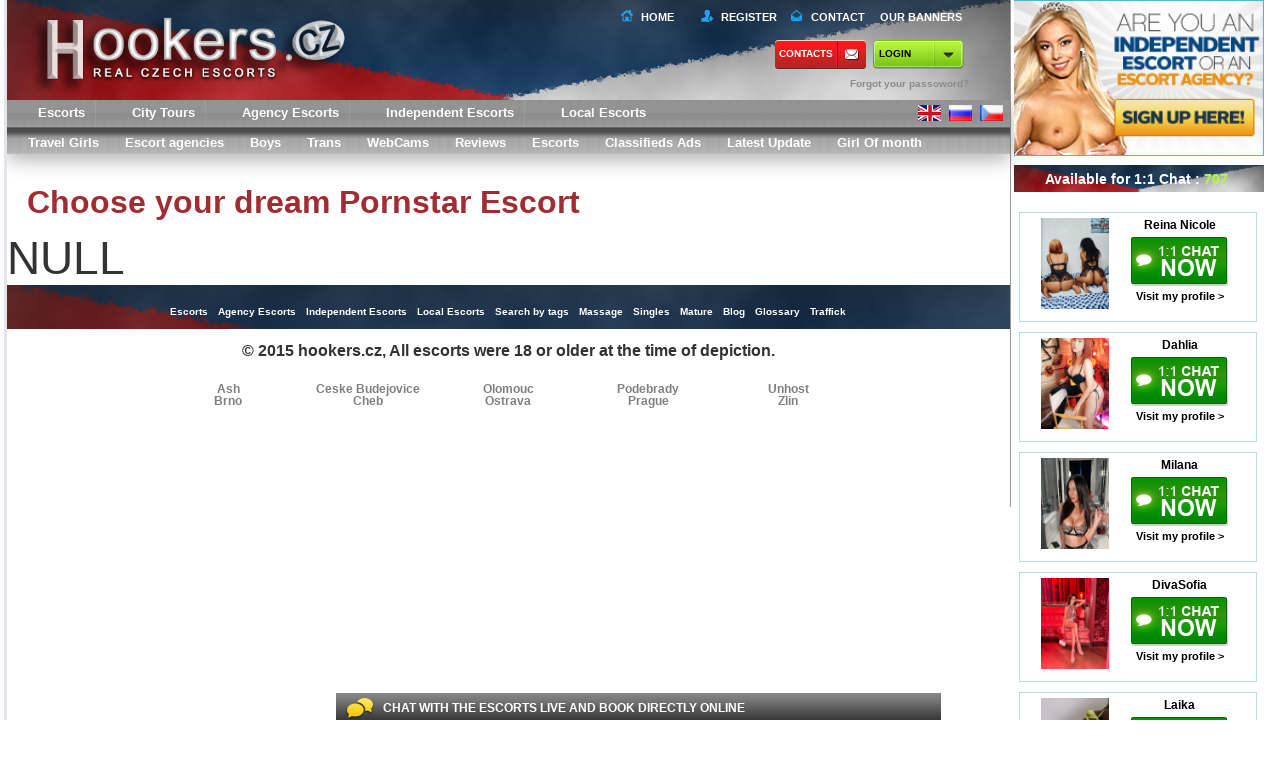

--- FILE ---
content_type: text/html; charset=utf-8
request_url: https://hookers.cz/cz/escort/Alya-678098.html
body_size: 11155
content:
<!DOCTYPE html>
<html xmlns="http://www.w3.org/1999/xhtml" xml:lang="cz" lang="cz">
<head>
<meta charset="UTF-8">
<meta name="viewport" content="width=device-width, initial-scale=1, user-scalable=no">
<link rel="dns-prefetch" href="https://static.hookers.cz">
<link rel="dns-prefetch" href="https://hookers.cz">
<link rel="dns-prefetch" href="https://img.hookers.cz">
<meta name="google-site-verification" content="72ak1RvxvEx2p-k4Xe2xx0u8NGTWjP9yEO_3sC8f-QU" />
<link rel="canonical" href="https://hookers.cz/cz/escort/Alya-678098.html" />
<base href="https://hookers.cz/cz/">
<title></title>	
<meta http-equiv="Content-Type" content="text/html; charset=utf-8">
<meta http-equiv="Cache-Control" content="no-cache">  
<meta http-equiv="Pragma" content="no-cache"> 
<meta http-equiv="Expires" content="-1"> 
<meta name="author" content="">
<meta name="keywords" content="">
<meta name="description" content="">
<meta name="twitter:card" content="summary">
<meta name="twitter:site" content="@_Hellasladies.com _">
<meta name="twitter:title" content="">
<meta name="twitter:description" content="">
<meta name="twitter:creator" content="@_Hellasladies _">
<meta name="twitter:image:src" content="">
<meta name="twitter:domain" content="https://hookers.cz">
<meta property="og:title" content="" />
<meta property="og:url" content="https://hookers.cz" />
<meta property="og:type" content="website" />
<meta property="og:site_name" content="HellasLadies" />
<meta property="og:description" content="" />
<link rel="apple-touch-icon-precomposed" href="https://static.hookers.cz/touch-small.png" />
<link rel="apple-touch-icon-precomposed" sizes="152x152" href="https://static.hookers.cz/touch-big.png" />
<meta name="robots" content="INDEX, FOLLOW"> 
<link href="https://static.hookers.cz/css/all.css" rel="stylesheet" type="text/css" />
<link href="https://static.hookers.cz/libs/fancybox/jquery.fancybox.css" rel="stylesheet" type="text/css" />
<link href="https://static.hookers.cz/css/jquery.ui/jquery.ui.css" rel="stylesheet" type="text/css" />
<link href="https://static.hookers.cz/css/custom.css?v=1769068146" rel="stylesheet" type="text/css" />
<link href="https://static.hookers.cz/libs/video-js/video-js.min.css" rel="stylesheet" type="text/css" />
<script src="https://static.hookers.cz/libs/video-js/video.js" type="text/javascript"></script>
<script>videojs.options.flash.swf = "video-js.swf";videojs.options.autoSetup = false;</script>
<script data-cfasync="false" src="https://static.hookers.cz/js/jquery.js" type="text/javascript"></script>
<script src="https://static.hookers.cz/js/ddscrollspy.js"  type="text/javascript"></script>
<script src="https://static.hookers.cz/js/jquery.cookie.js" type="text/javascript"></script>
<script src="https://static.hookers.cz/js/jquery.qtip.min.js" type="text/javascript"></script>
<script src="https://static.hookers.cz/js/jquery.placeholder.min.js" type="text/javascript"></script>
<script src="https://static.hookers.cz/js/jquery.mousewheel.pack.js" type="text/javascript"></script>
<script src="https://static.hookers.cz/js/jquery.address.min.js" type="text/javascript"></script>
<script src="https://static.hookers.cz/js/jquery.scrollTo.min.js" type="text/javascript"></script>
<script src="https://static.hookers.cz/js/jquery.waypoints.min.js" type="text/javascript"></script>
<script src="https://static.hookers.cz/js/jquery.jscrollpane.min.js" type="text/javascript"></script>
<script src="https://static.hookers.cz/libs/fancybox/jquery.fancybox.pack.js" type="text/javascript"></script>
<script src="https://static.hookers.cz/js/jquery.ui.js" type="text/javascript"></script>
<script src="https://static.hookers.cz/libs/swfobject.js" type="text/javascript"></script>		
<script src="https://static.hookers.cz/js/jquery.jcarousel.js" type="text/javascript"></script>
<script src="https://static.hookers.cz/js/modernizr.js" type="text/javascript"></script>
<script src="https://static.hookers.cz/js/main.js" type="text/javascript"></script>
<script src="https://static.hookers.cz/libs/tel/build/js/intlTelInput.js"></script>
<script src="https://static.hookers.cz/js/inner.js?v=1769068146" type="text/javascript"></script>
<script src="https://static.hookers.cz/js/escort.js" type="text/javascript"></script>
<link href="https://cdn.swinity.com/scripts/buyads-yellow.css" rel="stylesheet">
<script type="text/javascript" src="https://cdn.swinity.com/scripts/swbanners.js"></script>
<script async src="https://www.googletagmanager.com/gtag/js?id=G-8RSC8N8QFN"></script>
<script>
window.dataLayer = window.dataLayer || [];
function gtag(){dataLayer.push(arguments);}
gtag('js', new Date());
gtag('config', 'G-8RSC8N8QFN');
</script>
<link rel="shortcut icon" href="https://hookers.cz/favicon.ico">
<script>var staticDomain = "https://static.hookers.cz";</script>
<script>var imgDomain = "https://img.hookers.cz";</script>
<script>var videoDomain = "https://video.hookers.cz";</script>
<script>var mainDomain = "hookers.cz";</script>
<script>var mainPath = "https://hookers.cz/cz";</script>
<script>var sRedirectUrl = "/cz/escort/Alya-678098.html";</script>
<script>var baseHref = "https://hookers.cz/";</script>
<!--[if IE]>
<link href="https://static.hookers.cz/css/ie.css" rel="stylesheet" type="text/css" />
<![endif]-->
<style>
#footer2 {height:178px;}
#footer2 div.cities>div {float:left;width:140px;font-size:12px;line-height:12px;color:grey;}
#footer2 div.cities>div a {display:block;color:grey;}
#footer2 div.cities>div span, #footer2 div.cities>div a.state {display:block;font-weight:bold;font-size:16px;color:#003580;line-height:14px;color:#212020;}
#footer2 div.cities>div a {display:block;}
.searchs0 {   display: inherit;}
#main .block {    height: 30px;}
.total-count {line-height: 23px;} 
</style>
</head><body data-a="1">
<div id="outer-wrap" class="">
<div id="inner-wrap">
<div id="row">        
<div id="main" role="main">
<header id="top" role="banner">
<div class="block blockheader">
<a alt="" href="https://hookers.cz/cz" class="block-title">
<img class="logo"  style="width: 390px" src="https://static.hookers.cz/img/logo3.png?v=1769068146">
</a>
<a class="nav-btn" id="nav-open-btn" href="#nav">Book Navigation</a>
<div id="top-menu" style="width: 375px;">
<a class="home" href="/">Home</a>
<a class="register" href="javascript:;" onclick="inner.signupForm('new');">Register</a>
<a class="contact" href="https://hookers.cz/cz/contacts">Contact</a>
<a class="baner" style="width: 90px;" href="https://hookers.cz/cz/our-banners.html">OUR BANNERS</a>
</div>
<div class="topbtn">
<a class="contact" href="https://hookers.cz/cz/contacts" rel="nofollow" style="padding-left: 4px;">Contacts</a>
<div id="login-box-v2">				
<a class="lb-login-btn it-lb-login-btn contact" href="javascript:;" style="color: black; padding-left: 6px; ">login</a>
<div class="links">
<a href="javascript:;" onclick="inner.remindForm();"> <span>Forgot your passoword?</span></a>
</div>
<div class="loginform off">
<div class="loginblock clearfix">
<form action="" onsubmit="return false;" method="post" id="login-form">
<input class="lb-username" type="text" name="username" placeholder="Username">
<input class="lb-password" type="password" name="password" placeholder="Password">
<button type="submit" onclick="inner.loginAj($('#login-form').find('input[name=username]').val(), $('#login-form').find('input[name=password]').val());">>></button>
</form>
</div><br>
<div class="links">
<a href="javascript:;" onclick="inner.remindForm();"><span>Forgot your passoword?</span></a><span class="sep">&nbsp;</span><br>
<a href="javascript:;" onclick="inner.signupForm('new');"><span>Don't have an account?</span></a>
</div>
</div>
<script>
$(document).ready(function () {
$(".lb-login-btn").on('click', function (e) {
if (!$('.loginform').hasClass("off")) {
$('.loginform').addClass("off");
} else {
$('.loginform').removeClass("off");
}
});
if (navigator.userAgent.toLowerCase().indexOf("chrome") >= 0) {
$(window).load(function () {
$('input:-webkit-autofill').each(function () {
var text = $(this).val();
var name = $(this).attr('name');
$(this).after(this.outerHTML).remove();
$('input[name=' + name + ']').val(text);
});
});
}
});
</script>
</div>
</div>
<a class="signup" href="javascript:;" onclick="inner.signupForm('new');"></a>
<div class="loginform2 islogin 1" style="display: none; margin-right: 10px;">
<div style="width: 100%">
<span style="float: right" class="loginform2spanname">You are logged in as <strong class=""></strong></span>
</div>
<div style="width: 100%; margin-top: 10px">
<a style="float: right" href="https://hookers.cz/cz/account"><button type="button" class="profile btng green"><div></div><span>My Account</span></button></a>
<a style="float: right" href="https://hookers.cz/cz/logout" ><button type="button" class="signout btng"><div></div><span>Sign out</span></button></a>
</div>
</div>
</div>
</header>
<nav id="nav" role="navigation" style="box-shadow: 0px 5px 20px rgba(0, 0, 0, 0.33);">
<div class="block">
<ul>
<li><a class="active" href="https://hookers.cz/cz/escorts"  title="Escorts in Czech Republic" alt="Escorts in Czech Republic">Escorts</a></li>
<li><a href="https://hookers.cz/cz/escort-tours"  title="City Tours in Czech Republic" alt="City Tours in Czech Republic">City Tours</a></li>
<li><a href="https://hookers.cz/cz/agency-escort-girls"  title="Agency Escorts in Czech Republic" alt="Agency Escorts in Czech Republic">Agency Escorts</a></li>
<li><a href="https://hookers.cz/cz/independent-escort"  title="Independent Escorts in Czech Republic" alt="Independent Escorts in Czech Republic">Independent Escorts</a></li>
<li><a href="https://hookers.cz/cz/local-escort"  title="Independent Escorts in Czech Republic" alt="Independent Escorts in Czech Republic">Local Escorts</a></li>
</ul>
<div class="flags" style="position: absolute;    top: 0;    right: 0;    z-index: 40000; margin-top: 4px;">
<a href="https://hookers.cz/en" rel="" class="flag-en">
<a href="https://hookers.cz/ru" rel="" class="flag-ru">
<a href="https://hookers.cz/cz" rel="" class="flag-cz">
<div class="clear"></div>
</div>
<a class="close-btn" id="nav-close-btn" href="#top">Return to Content</a>
</div>
<div id="sub-menu" class="" style="margin-bottom: 1px;">
<ul>
<li><a class="menuSize_cz" href="https://hookers.cz/cz/travel-escort"  title="Travel Girls in Czech Republic" alt="Travel Girls in Czech Republic">Travel Girls</a></li>                 
<li><a class="menuSize_cz" href="https://hookers.cz/cz/escort-agencies"  title="Escort agencies in Czech Republic" alt="Escort agencies in Czech Republic">Escort agencies</a></li>                 
<li><a class="menuSize_cz" href="https://hookers.cz/cz/escort-boys"  title="Boys in Czech Republic" alt="Boys in Czech Republic">Boys</a></li>                 
<li><a class="menuSize_cz" href="https://hookers.cz/cz/escort-trans"  title="Trans in Czech Republic" alt="Trans in Czech Republic">Trans</a></li>                 
<li><a class="menuSize_cz" href="https://hookers.cz/cz/webcams"  title="Cams in Czech Republic" alt="Cams in Czech Republic">WebCams</a></li>                 
<li><a class="menuSize_cz" href="https://hookers.cz/cz/escort-reviews"  title="Reviews in Czech Republic" alt="Reviews in Czech Republic">Reviews</a></li>                 
<li><a class="menuSize_cz active" href="https://hookers.cz/cz/escorts"  title="Escorts in Czech Republic" alt="Escorts in Czech Republic">Escorts</a></li>                 
<li><a class="menuSize_cz" href="https://hookers.cz/cz/classifieds-ads"  title="Classifieds Ads in Czech Republic" alt="Classifieds Ads in Czech Republic">Classifieds Ads</a></li>                 
<li><a class="menuSize_cz" href="https://hookers.cz/cz/latest-update"  title="Latest Update in Czech Republic" alt="Latest Update in Czech Republic">Latest Update</a></li>                    
<li><a class="" href="https://hookers.cz/cz/girl-of-month">Girl Of month</a></li>
</ul>
</div>
</nav>
<div class="list">
<div class="top"></div>
</div> 
<div class="block">
<div class="clear"></div>
</div>
<div id="content">
<div class="body">
<h1>Choose your dream Pornstar Escort</h1>
<div style="font-size:46px;text-aling:center;">NULL</div>
<div class="text_block" style="text-align:center;padding:0;">
<div style="display:block;text-align:center;width:728px;margin-left:auto;margin-right:auto;">
<div><ins data-buyadtemplate="ad-zone-728x90" data-key="728x90" data-class="" data-count="1" data-min="1" data-minbuyads="0" data-maxbuyads="0" data-country="CZ" data-randombuyads="true" /></div>
</div>
</div>
</div>                        </div>
<div id="footer">
<ul>
<li><a href="https://hookers.cz/cz/escorts"  title="Escorts in Czech Republic" alt="Escorts in Czech Republic">Escorts</a></li>
<li><a href="https://hookers.cz/cz/agency-escort-girls"  title="Agency Escorts in Czech Republic" alt="Agency Escorts in Czech Republic">Agency Escorts</a></li>
<li><a href="https://hookers.cz/cz/independent-escort"  title="Independent Escorts in Czech Republic" alt="Independent Escorts in Czech Republic">Independent Escorts</a></li>
<li><a href="https://hookers.cz/cz/local-escort"  title="Independent Escorts in Czech Republic" alt="Independent Escorts in Czech Republic">Local Escorts</a></li>
<li><a href="https://hookers.cz/cz/sitemap.html">Search by tags</a></li>
<li><a href="https://hookers.cz/cz/massage"  title="Massage in Czech Republic" alt="Massage in Czech Republic">Massage</a></li>
<li><a href="https://hookers.cz/cz/singles"  title="Singles in Czech Republic" alt="Singles in Czech Republic">Singles</a></li>
<li><a href="https://hookers.cz/cz/mature"  title="Mature in Czech Republic" alt="Mature in Czech Republic">Mature</a></li>
<li><a href="https://hookers.cz/cz/blog"  title="Blog in Czech Republic" alt="Blog in Czech Republic">Blog</a></li>
<li><a href="https://hookers.cz/cz/glossary"  title="Glossary in Czech Republic" alt="Glossary in Czech Republic">Glossary</a></li>
<li><a href="https://hookers.cz/cz/traffick">Traffick</a></li>
</ul>
</div> 
<div id="footer2">
© 2015 hookers.cz,  All escorts were 18 or older at the time of depiction.
<div class="cities clearfix " style="margin-left: auto;    margin-right: auto;    margin-top: 10px;width: auto;">
<div>
<a alt="Escorts in Ash" title="Escorts in Ash" href="https://hookers.cz/cz/escorts/ash">Ash</a><a alt="Escorts in Brno" title="Escorts in Brno" href="https://hookers.cz/cz/escorts/brno">Brno</a>                    </div>
<div>
<a alt="Escorts in Ceske Budejovice " title="Escorts in Ceske Budejovice " href="https://hookers.cz/cz/escorts/ceske-budejovice ">Ceske Budejovice </a><a alt="Escorts in Cheb" title="Escorts in Cheb" href="https://hookers.cz/cz/escorts/cheb">Cheb</a>                    </div>
<div>
<a alt="Escorts in Olomouc" title="Escorts in Olomouc" href="https://hookers.cz/cz/escorts/olomouc">Olomouc</a><a alt="Escorts in Ostrava" title="Escorts in Ostrava" href="https://hookers.cz/cz/escorts/ostrava">Ostrava</a>                    </div>
<div>
<a alt="Escorts in Podebrady" title="Escorts in Podebrady" href="https://hookers.cz/cz/escorts/podebrady">Podebrady</a><a alt="Escorts in Prague" title="Escorts in Prague" href="https://hookers.cz/cz/escorts/prague">Prague</a>                    </div>
<div>
<a alt="Escorts in Unhost" title="Escorts in Unhost" href="https://hookers.cz/cz/escorts/unhost">Unhost</a><a alt="Escorts in Zlin" title="Escorts in Zlin" href="https://hookers.cz/cz/escorts/zlin">Zlin</a>                    </div>
</div>
</div>
</div>
<div id="rightcontent">
<div id="banners">
<div class="block new_domain_r" style="margin: 0;    padding: 0; margin-bottom: 5px;">
<a href="javascript:;" onclick="inner.signupForm('new');"><img src="https://static.hookers.cz/img/en_are_you_escort.jpg" width="250" height="156" alt=""></a>
</div>
<div class="headtweets"><div class="i"><span class="bubble_i">Available for 1:1 Chat : <span style="color: greenyellow">707</span></span></div></div>
<!--
<div class="oc-info">
<div class="oc-escorts">
<a class="oc-showname" href="https://hookers.cz/cz/escort/Reina-Nicole-890186.html">
<span class="popup-img">
<img height="97" width="80" src="https://img.hookers.cz/gallery/890186/80_97_6322b2b7d19864abd3a8a4f8428ab0fe.jpg" alt="ALEXA_RU">
</span>
<span class="limit">
Reina Nicole <br><small></small>
</span>
</a>
</div>
<div class="oc-escorts">
<a class="oc-showname" href="https://hookers.cz/cz/escort/Dahlia-968872.html">
<span class="popup-img">
<img height="97" width="80" src="https://img.hookers.cz/gallery/968872/80_97_3978b8f2bb86eb475bb505e6d76145e0.jpg" alt="ALEXA_RU">
</span>
<span class="limit">
Dahlia<br><small></small>
</span>
</a>
</div>
<div class="oc-escorts">
<a class="oc-showname" href="https://hookers.cz/cz/escort/Milana-940866.html">
<span class="popup-img">
<img height="97" width="80" src="https://img.hookers.cz/gallery/940866/80_97_e9e054bffc4aef3650d5c74f7e2326ec.jpg" alt="ALEXA_RU">
</span>
<span class="limit">
Milana<br><small></small>
</span>
</a>
</div>
<div class="oc-escorts">
<a class="oc-showname" href="https://hookers.cz/cz/escort/DivaSofia-970473.html">
<span class="popup-img">
<img height="97" width="80" src="https://img.hookers.cz/gallery/970473/80_97_72c31dc2a3644c2339038ac7fc245de8.jpg" alt="ALEXA_RU">
</span>
<span class="limit">
DivaSofia<br><small></small>
</span>
</a>
</div>
<div class="oc-escorts">
<a class="oc-showname" href="https://hookers.cz/cz/escort/Laika-744287.html">
<span class="popup-img">
<img height="97" width="80" src="https://img.hookers.cz/gallery/744287/80_97_7fcd07184963a4c4879b0ad7a9a3c99e.jpg" alt="ALEXA_RU">
</span>
<span class="limit">
Laika<br><small></small>
</span>
</a>
</div>
<div class="oc-escorts">
<a class="oc-showname" href="https://hookers.cz/cz/escort/Serenayyss-716159.html">
<span class="popup-img">
<img height="97" width="80" src="https://img.hookers.cz/gallery/716159/80_97_b438873c5c5430c2c8d23588171f4034.jpg" alt="ALEXA_RU">
</span>
<span class="limit">
Serenayyss<br><small></small>
</span>
</a>
</div>
<div class="oc-escorts">
<a class="oc-showname" href="https://hookers.cz/cz/escort/Anasteisha-747659.html">
<span class="popup-img">
<img height="97" width="80" src="https://img.hookers.cz/gallery/747659/80_97_7d1516ec344d23eb959e19f3d74d343c.jpg" alt="ALEXA_RU">
</span>
<span class="limit">
Anasteisha<br><small></small>
</span>
</a>
</div>
<div class="oc-escorts">
<a class="oc-showname" href="https://hookers.cz/cz/escort/Melisa-781190.html">
<span class="popup-img">
<img height="97" width="80" src="https://img.hookers.cz/gallery/781190/80_97_ff097c7caa91b42790af9513ffda65d7.jpg" alt="ALEXA_RU">
</span>
<span class="limit">
Melisa<br><small></small>
</span>
</a>
</div>
<div class="oc-escorts">
<a class="oc-showname" href="https://hookers.cz/cz/escort/Elena-962671.html">
<span class="popup-img">
<img height="97" width="80" src="https://img.hookers.cz/gallery/962671/80_97_c9bded2b178f7c51853fb2d1ddf06145.jpg" alt="ALEXA_RU">
</span>
<span class="limit">
Elena<br><small></small>
</span>
</a>
</div>
<div class="oc-escorts">
<a class="oc-showname" href="https://hookers.cz/cz/escort/AnnA--DUO-803357.html">
<span class="popup-img">
<img height="97" width="80" src="https://img.hookers.cz/gallery/803357/80_97_c687d94f3b60413e5b427059af456f66.jpg" alt="ALEXA_RU">
</span>
<span class="limit">
AnnA  DUO<br><small></small>
</span>
</a>
</div>
<div class="oc-escorts">
<a class="oc-showname" href="https://hookers.cz/cz/escort/CECIL--PRD-869436.html">
<span class="popup-img">
<img height="97" width="80" src="https://img.hookers.cz/gallery/869436/80_97_f49d8cf0bbe5c06972f3fab6a61d8afd.jpg" alt="ALEXA_RU">
</span>
<span class="limit">
CECIL  PRD<br><small></small>
</span>
</a>
</div>
<div class="oc-escorts">
<a class="oc-showname" href="https://hookers.cz/cz/escort/Lorena-819136.html">
<span class="popup-img">
<img height="97" width="80" src="https://img.hookers.cz/gallery/819136/80_97_80ac7e68669c6300b765345100cf100e.jpg" alt="ALEXA_RU">
</span>
<span class="limit">
Lorena<br><small>Limassol</small>
</span>
</a>
</div>
<div class="oc-escorts">
<a class="oc-showname" href="https://hookers.cz/cz/escort/Elite-W-Milena-969211.html">
<span class="popup-img">
<img height="97" width="80" src="https://img.hookers.cz/gallery/969211/80_97_9502c9d7d02a9bf295a35c076e258c26.jpg" alt="ALEXA_RU">
</span>
<span class="limit">
Elite W. Milena<br><small></small>
</span>
</a>
</div>
<div class="oc-escorts">
<a class="oc-showname" href="https://hookers.cz/cz/escort/Elite-W-Yulia-966249.html">
<span class="popup-img">
<img height="97" width="80" src="https://img.hookers.cz/gallery/966249/80_97_416f18b0257fbcbd5583b160292bdcdf.jpg" alt="ALEXA_RU">
</span>
<span class="limit">
Elite W. Yulia<br><small></small>
</span>
</a>
</div>
<div class="oc-escorts">
<a class="oc-showname" href="https://hookers.cz/cz/escort/Elite-W-Violetta-955464.html">
<span class="popup-img">
<img height="97" width="80" src="https://img.hookers.cz/gallery/955464/80_97_6e56695cac50813354c5076711818499.jpg" alt="ALEXA_RU">
</span>
<span class="limit">
Elite W. Violetta <br><small></small>
</span>
</a>
</div>
<div class="oc-escorts">
<a class="oc-showname" href="https://hookers.cz/cz/escort/Elite-W-Nika-891880.html">
<span class="popup-img">
<img height="97" width="80" src="https://img.hookers.cz/gallery/891880/80_97_d3f9309bb844586737aa5e36235e716c.jpg" alt="ALEXA_RU">
</span>
<span class="limit">
Elite W. Nika<br><small></small>
</span>
</a>
</div>
<div class="oc-escorts">
<a class="oc-showname" href="https://hookers.cz/cz/escort/val-766873.html">
<span class="popup-img">
<img height="97" width="80" src="https://img.hookers.cz/gallery/766873/80_97_320a7cca0a0043f7b4021999de04ff0c.jpg" alt="ALEXA_RU">
</span>
<span class="limit">
val<br><small></small>
</span>
</a>
</div>
<div class="oc-escorts">
<a class="oc-showname" href="https://hookers.cz/cz/escort/Miss-_ANASTASIA-684762.html">
<span class="popup-img">
<img height="97" width="80" src="https://img.hookers.cz/gallery/684762/80_97_fda9fb7463ee529e1cc7499a245d891c.jpg" alt="ALEXA_RU">
</span>
<span class="limit">
Miss _ANASTASIA <br><small></small>
</span>
</a>
</div>
<div class="oc-escorts">
<a class="oc-showname" href="https://hookers.cz/cz/escort/Anna-817474.html">
<span class="popup-img">
<img height="97" width="80" src="https://img.hookers.cz/gallery/817474/80_97_40396cf9a7029acb1cbe0ca7912775e3.jpg" alt="ALEXA_RU">
</span>
<span class="limit">
Anna<br><small></small>
</span>
</a>
</div>
<div class="oc-escorts">
<a class="oc-showname" href="https://hookers.cz/cz/escort/CEREN-948470.html">
<span class="popup-img">
<img height="97" width="80" src="https://img.hookers.cz/gallery/948470/80_97_6552e303092a191d5beb21e7e8efa12f.jpg" alt="ALEXA_RU">
</span>
<span class="limit">
CEREN<br><small></small>
</span>
</a>
</div>
<div class="oc-escorts">
<a class="oc-showname" href="https://hookers.cz/cz/escort/CEMRE-969864.html">
<span class="popup-img">
<img height="97" width="80" src="https://img.hookers.cz/gallery/969864/80_97_f264305452e3f81614f196632693c4c2.jpg" alt="ALEXA_RU">
</span>
<span class="limit">
CEMRE<br><small></small>
</span>
</a>
</div>
<div class="oc-escorts">
<a class="oc-showname" href="https://hookers.cz/cz/escort/Zara-966436.html">
<span class="popup-img">
<img height="97" width="80" src="https://img.hookers.cz/gallery/966436/80_97_423e2518f5fe5b0f239d267701015e43.jpg" alt="ALEXA_RU">
</span>
<span class="limit">
Zara<br><small></small>
</span>
</a>
</div>
<div class="oc-escorts">
<a class="oc-showname" href="https://hookers.cz/cz/escort/Vasilisa-969848.html">
<span class="popup-img">
<img height="97" width="80" src="https://img.hookers.cz/gallery/969848/80_97_cff1108685ca116c3d06de5443795a7b.jpg" alt="ALEXA_RU">
</span>
<span class="limit">
Vasilisa<br><small></small>
</span>
</a>
</div>
<div class="oc-escorts">
<a class="oc-showname" href="https://hookers.cz/cz/escort/Svetlana-969646.html">
<span class="popup-img">
<img height="97" width="80" src="https://img.hookers.cz/gallery/969646/80_97_35a2d1dc4f6a2f570ed2cf766699c3e2.jpg" alt="ALEXA_RU">
</span>
<span class="limit">
Svetlana<br><small></small>
</span>
</a>
</div>
<div class="oc-escorts">
<a class="oc-showname" href="https://hookers.cz/cz/escort/Nancy-937465.html">
<span class="popup-img">
<img height="97" width="80" src="https://img.hookers.cz/gallery/937465/80_97_8e5f1b99ecddec72722301eee53c1c0a.jpg" alt="ALEXA_RU">
</span>
<span class="limit">
Nancy<br><small></small>
</span>
</a>
</div>
<div class="oc-escorts">
<a class="oc-showname" href="https://hookers.cz/cz/escort/Melissa-968811.html">
<span class="popup-img">
<img height="97" width="80" src="https://img.hookers.cz/gallery/968811/80_97_01b03928ae88a8d103ac3101da5e80a3.jpg" alt="ALEXA_RU">
</span>
<span class="limit">
Melissa<br><small></small>
</span>
</a>
</div>
<div class="oc-escorts">
<a class="oc-showname" href="https://hookers.cz/cz/escort/Victoria-970054.html">
<span class="popup-img">
<img height="97" width="80" src="https://img.hookers.cz/gallery/970054/80_97_7e57d32e219fc0f65c6193c2996d9d12.jpg" alt="ALEXA_RU">
</span>
<span class="limit">
Victoria<br><small></small>
</span>
</a>
</div>
<div class="oc-escorts">
<a class="oc-showname" href="https://hookers.cz/cz/escort/Sudem-928738.html">
<span class="popup-img">
<img height="97" width="80" src="https://img.hookers.cz/gallery/928738/80_97_b3c5cd2b4aee048325b13a53e289deac.jpg" alt="ALEXA_RU">
</span>
<span class="limit">
Sudem<br><small></small>
</span>
</a>
</div>
<div class="oc-escorts">
<a class="oc-showname" href="https://hookers.cz/cz/escort/Lara-969327.html">
<span class="popup-img">
<img height="97" width="80" src="https://img.hookers.cz/gallery/969327/80_97_ea4e97b15a26be5c720254ae5f5c5c5c.jpg" alt="ALEXA_RU">
</span>
<span class="limit">
Lara<br><small></small>
</span>
</a>
</div>
<div class="oc-escorts">
<a class="oc-showname" href="https://hookers.cz/cz/escort/Kiana-940618.html">
<span class="popup-img">
<img height="97" width="80" src="https://img.hookers.cz/gallery/940618/80_97_e5f763127d5081d445846a1e8e2246f6.jpg" alt="ALEXA_RU">
</span>
<span class="limit">
Kiana<br><small></small>
</span>
</a>
</div>
<div class="oc-escorts">
<a class="oc-showname" href="https://hookers.cz/cz/escort/Jasmin-969718.html">
<span class="popup-img">
<img height="97" width="80" src="https://img.hookers.cz/gallery/969718/80_97_05cf7206608d1827efb6bb74e11714b6.jpg" alt="ALEXA_RU">
</span>
<span class="limit">
Jasmin<br><small></small>
</span>
</a>
</div>
<div class="oc-escorts">
<a class="oc-showname" href="https://hookers.cz/cz/escort/Elena-968898.html">
<span class="popup-img">
<img height="97" width="80" src="https://img.hookers.cz/gallery/968898/80_97_1fa373dbd2d59cf0a69961ee00bbcd69.jpg" alt="ALEXA_RU">
</span>
<span class="limit">
Elena<br><small></small>
</span>
</a>
</div>
<div class="oc-escorts">
<a class="oc-showname" href="https://hookers.cz/cz/escort/Natali-970231.html">
<span class="popup-img">
<img height="97" width="80" src="https://img.hookers.cz/gallery/970231/80_97_6f296165e467633f43e4e31434a31434.jpg" alt="ALEXA_RU">
</span>
<span class="limit">
Natali <br><small></small>
</span>
</a>
</div>
<div class="oc-escorts">
<a class="oc-showname" href="https://hookers.cz/cz/escort/Ayka-968951.html">
<span class="popup-img">
<img height="97" width="80" src="https://img.hookers.cz/gallery/968951/80_97_39efe5db7df6205fb0808bfb6520ac18.jpg" alt="ALEXA_RU">
</span>
<span class="limit">
Ayka<br><small></small>
</span>
</a>
</div>
<div class="oc-escorts">
<a class="oc-showname" href="https://hookers.cz/cz/escort/Alissa-883309.html">
<span class="popup-img">
<img height="97" width="80" src="https://img.hookers.cz/gallery/883309/80_97_78aa95be70b7ef23e6c8ab6a3674ff53.jpg" alt="ALEXA_RU">
</span>
<span class="limit">
Alissa<br><small></small>
</span>
</a>
</div>
<div class="oc-escorts">
<a class="oc-showname" href="https://hookers.cz/cz/escort/Alara-969346.html">
<span class="popup-img">
<img height="97" width="80" src="https://img.hookers.cz/gallery/969346/80_97_14f1c8eabb78e8c6dccf74504b179a42.jpg" alt="ALEXA_RU">
</span>
<span class="limit">
Alara<br><small></small>
</span>
</a>
</div>
<div class="oc-escorts">
<a class="oc-showname" href="https://hookers.cz/cz/escort/Mary-969777.html">
<span class="popup-img">
<img height="97" width="80" src="https://img.hookers.cz/gallery/969777/80_97_6ef03eca691746feb9d10a40118acfe0.jpg" alt="ALEXA_RU">
</span>
<span class="limit">
Mary<br><small></small>
</span>
</a>
</div>
<div class="oc-escorts">
<a class="oc-showname" href="https://hookers.cz/cz/escort/Olga-969729.html">
<span class="popup-img">
<img height="97" width="80" src="https://img.hookers.cz/gallery/969729/80_97_35107e9d955b77b040ef5c2ef58e7820.jpg" alt="ALEXA_RU">
</span>
<span class="limit">
Olga<br><small></small>
</span>
</a>
</div>
<div class="oc-escorts">
<a class="oc-showname" href="https://hookers.cz/cz/escort/Elite-W-Diana-969987.html">
<span class="popup-img">
<img height="97" width="80" src="https://img.hookers.cz/gallery/969987/80_97_2a21d758de3cacc1d21546c54682c3b0.jpg" alt="ALEXA_RU">
</span>
<span class="limit">
Elite W. Diana<br><small></small>
</span>
</a>
</div>
<div class="oc-escorts">
<a class="oc-showname" href="https://hookers.cz/cz/escort/Elite-W-Alyona-885589.html">
<span class="popup-img">
<img height="97" width="80" src="https://img.hookers.cz/gallery/885589/80_97_0f1efc505be7cf436971823b97cb2594.jpg" alt="ALEXA_RU">
</span>
<span class="limit">
Elite W. Alyona<br><small></small>
</span>
</a>
</div>
<div class="oc-escorts">
<a class="oc-showname" href="https://hookers.cz/cz/escort/SEVERIA-PRD-933843.html">
<span class="popup-img">
<img height="97" width="80" src="https://img.hookers.cz/gallery/933843/80_97_cd346d64968332849ed6bee6967168d3.jpg" alt="ALEXA_RU">
</span>
<span class="limit">
SEVERIA PRD<br><small></small>
</span>
</a>
</div>
<div class="oc-escorts">
<a class="oc-showname" href="https://hookers.cz/cz/escort/Elite-W-Tanya-871083.html">
<span class="popup-img">
<img height="97" width="80" src="https://img.hookers.cz/gallery/871083/80_97_5e195a7de9dc26222eef1ef4a21222f2.jpg" alt="ALEXA_RU">
</span>
<span class="limit">
Elite W. Tanya<br><small></small>
</span>
</a>
</div>
<div class="oc-escorts">
<a class="oc-showname" href="https://hookers.cz/cz/escort/BRIANA-PRD-144706.html">
<span class="popup-img">
<img height="97" width="80" src="https://img.hookers.cz/gallery/144706/80_97_3becfcd890d90f77f30829eccf4da459.jpg" alt="ALEXA_RU">
</span>
<span class="limit">
BRIANA PRD<br><small></small>
</span>
</a>
</div>
<div class="oc-escorts">
<a class="oc-showname" href="https://hookers.cz/cz/escort/Kamila_VM-806093.html">
<span class="popup-img">
<img height="97" width="80" src="https://img.hookers.cz/gallery/806093/80_97_5165d69f2347a6dde494687d36c529fb.jpg" alt="ALEXA_RU">
</span>
<span class="limit">
Kamila_VM<br><small></small>
</span>
</a>
</div>
<div class="oc-escorts">
<a class="oc-showname" href="https://hookers.cz/cz/escort/KRISTY--Queen-963882.html">
<span class="popup-img">
<img height="97" width="80" src="https://img.hookers.cz/gallery/963882/80_97_43cebdb92d76e616c3ab232907888f78.jpg" alt="ALEXA_RU">
</span>
<span class="limit">
KRISTY  Queen<br><small></small>
</span>
</a>
</div>
</div>
-->
<div class="oc-info">
<div class="online_escort">
<a class="bglink" href="https://hookers.cz/cz/escort/Reina-Nicole-890186.html"></a>
<div class="online_thumb">
<a href="https://hookers.cz/cz/escort/Reina-Nicole-890186.html">
<img height="91" width="68" src="https://img.hookers.cz/gallery/890186/80_97_6322b2b7d19864abd3a8a4f8428ab0fe.jpg" alt="Reina Nicole ">
</a>
</div>
<div class="online_text">
<a href="https://hookers.cz/cz/escort/Reina-Nicole-890186.html" class="escort-showname">Reina Nicole </a>
<p></p>
<div>
<a href="javascript:void(0);" onclick="inner.loginForm();" class="chat_login"><img src="https://static.hookers.cz/img/chat_now.png" class="margin3" alt=""></a>
<a href="https://hookers.cz/cz/escort/Reina-Nicole-890186.html">
Visit my profile &gt;
</a>
</div>
</div>
<div class="clear"></div>
</div>
<div class="online_escort">
<a class="bglink" href="https://hookers.cz/cz/escort/Dahlia-968872.html"></a>
<div class="online_thumb">
<a href="https://hookers.cz/cz/escort/Dahlia-968872.html">
<img height="91" width="68" src="https://img.hookers.cz/gallery/968872/80_97_3978b8f2bb86eb475bb505e6d76145e0.jpg" alt="Dahlia">
</a>
</div>
<div class="online_text">
<a href="https://hookers.cz/cz/escort/Dahlia-968872.html" class="escort-showname">Dahlia</a>
<p></p>
<div>
<a href="javascript:void(0);" onclick="inner.loginForm();" class="chat_login"><img src="https://static.hookers.cz/img/chat_now.png" class="margin3" alt=""></a>
<a href="https://hookers.cz/cz/escort/Dahlia-968872.html">
Visit my profile &gt;
</a>
</div>
</div>
<div class="clear"></div>
</div>
<div class="online_escort">
<a class="bglink" href="https://hookers.cz/cz/escort/Milana-940866.html"></a>
<div class="online_thumb">
<a href="https://hookers.cz/cz/escort/Milana-940866.html">
<img height="91" width="68" src="https://img.hookers.cz/gallery/940866/80_97_e9e054bffc4aef3650d5c74f7e2326ec.jpg" alt="Milana">
</a>
</div>
<div class="online_text">
<a href="https://hookers.cz/cz/escort/Milana-940866.html" class="escort-showname">Milana</a>
<p></p>
<div>
<a href="javascript:void(0);" onclick="inner.loginForm();" class="chat_login"><img src="https://static.hookers.cz/img/chat_now.png" class="margin3" alt=""></a>
<a href="https://hookers.cz/cz/escort/Milana-940866.html">
Visit my profile &gt;
</a>
</div>
</div>
<div class="clear"></div>
</div>
<div class="online_escort">
<a class="bglink" href="https://hookers.cz/cz/escort/DivaSofia-970473.html"></a>
<div class="online_thumb">
<a href="https://hookers.cz/cz/escort/DivaSofia-970473.html">
<img height="91" width="68" src="https://img.hookers.cz/gallery/970473/80_97_72c31dc2a3644c2339038ac7fc245de8.jpg" alt="DivaSofia">
</a>
</div>
<div class="online_text">
<a href="https://hookers.cz/cz/escort/DivaSofia-970473.html" class="escort-showname">DivaSofia</a>
<p></p>
<div>
<a href="javascript:void(0);" onclick="inner.loginForm();" class="chat_login"><img src="https://static.hookers.cz/img/chat_now.png" class="margin3" alt=""></a>
<a href="https://hookers.cz/cz/escort/DivaSofia-970473.html">
Visit my profile &gt;
</a>
</div>
</div>
<div class="clear"></div>
</div>
<div class="online_escort">
<a class="bglink" href="https://hookers.cz/cz/escort/Laika-744287.html"></a>
<div class="online_thumb">
<a href="https://hookers.cz/cz/escort/Laika-744287.html">
<img height="91" width="68" src="https://img.hookers.cz/gallery/744287/80_97_7fcd07184963a4c4879b0ad7a9a3c99e.jpg" alt="Laika">
</a>
</div>
<div class="online_text">
<a href="https://hookers.cz/cz/escort/Laika-744287.html" class="escort-showname">Laika</a>
<p></p>
<div>
<a href="javascript:void(0);" onclick="inner.loginForm();" class="chat_login"><img src="https://static.hookers.cz/img/chat_now.png" class="margin3" alt=""></a>
<a href="https://hookers.cz/cz/escort/Laika-744287.html">
Visit my profile &gt;
</a>
</div>
</div>
<div class="clear"></div>
</div>
<div class="online_escort">
<a class="bglink" href="https://hookers.cz/cz/escort/Serenayyss-716159.html"></a>
<div class="online_thumb">
<a href="https://hookers.cz/cz/escort/Serenayyss-716159.html">
<img height="91" width="68" src="https://img.hookers.cz/gallery/716159/80_97_b438873c5c5430c2c8d23588171f4034.jpg" alt="Serenayyss">
</a>
</div>
<div class="online_text">
<a href="https://hookers.cz/cz/escort/Serenayyss-716159.html" class="escort-showname">Serenayyss</a>
<p></p>
<div>
<a href="javascript:void(0);" onclick="inner.loginForm();" class="chat_login"><img src="https://static.hookers.cz/img/chat_now.png" class="margin3" alt=""></a>
<a href="https://hookers.cz/cz/escort/Serenayyss-716159.html">
Visit my profile &gt;
</a>
</div>
</div>
<div class="clear"></div>
</div>
<div class="online_escort">
<a class="bglink" href="https://hookers.cz/cz/escort/Anasteisha-747659.html"></a>
<div class="online_thumb">
<a href="https://hookers.cz/cz/escort/Anasteisha-747659.html">
<img height="91" width="68" src="https://img.hookers.cz/gallery/747659/80_97_7d1516ec344d23eb959e19f3d74d343c.jpg" alt="Anasteisha">
</a>
</div>
<div class="online_text">
<a href="https://hookers.cz/cz/escort/Anasteisha-747659.html" class="escort-showname">Anasteisha</a>
<p></p>
<div>
<a href="javascript:void(0);" onclick="inner.loginForm();" class="chat_login"><img src="https://static.hookers.cz/img/chat_now.png" class="margin3" alt=""></a>
<a href="https://hookers.cz/cz/escort/Anasteisha-747659.html">
Visit my profile &gt;
</a>
</div>
</div>
<div class="clear"></div>
</div>
<div class="online_escort">
<a class="bglink" href="https://hookers.cz/cz/escort/Melisa-781190.html"></a>
<div class="online_thumb">
<a href="https://hookers.cz/cz/escort/Melisa-781190.html">
<img height="91" width="68" src="https://img.hookers.cz/gallery/781190/80_97_ff097c7caa91b42790af9513ffda65d7.jpg" alt="Melisa">
</a>
</div>
<div class="online_text">
<a href="https://hookers.cz/cz/escort/Melisa-781190.html" class="escort-showname">Melisa</a>
<p></p>
<div>
<a href="javascript:void(0);" onclick="inner.loginForm();" class="chat_login"><img src="https://static.hookers.cz/img/chat_now.png" class="margin3" alt=""></a>
<a href="https://hookers.cz/cz/escort/Melisa-781190.html">
Visit my profile &gt;
</a>
</div>
</div>
<div class="clear"></div>
</div>
<div class="online_escort">
<a class="bglink" href="https://hookers.cz/cz/escort/Elena-962671.html"></a>
<div class="online_thumb">
<a href="https://hookers.cz/cz/escort/Elena-962671.html">
<img height="91" width="68" src="https://img.hookers.cz/gallery/962671/80_97_c9bded2b178f7c51853fb2d1ddf06145.jpg" alt="Elena">
</a>
</div>
<div class="online_text">
<a href="https://hookers.cz/cz/escort/Elena-962671.html" class="escort-showname">Elena</a>
<p></p>
<div>
<a href="javascript:void(0);" onclick="inner.loginForm();" class="chat_login"><img src="https://static.hookers.cz/img/chat_now.png" class="margin3" alt=""></a>
<a href="https://hookers.cz/cz/escort/Elena-962671.html">
Visit my profile &gt;
</a>
</div>
</div>
<div class="clear"></div>
</div>
<div class="online_escort">
<a class="bglink" href="https://hookers.cz/cz/escort/AnnA--DUO-803357.html"></a>
<div class="online_thumb">
<a href="https://hookers.cz/cz/escort/AnnA--DUO-803357.html">
<img height="91" width="68" src="https://img.hookers.cz/gallery/803357/80_97_c687d94f3b60413e5b427059af456f66.jpg" alt="AnnA  DUO">
</a>
</div>
<div class="online_text">
<a href="https://hookers.cz/cz/escort/AnnA--DUO-803357.html" class="escort-showname">AnnA  DUO</a>
<p></p>
<div>
<a href="javascript:void(0);" onclick="inner.loginForm();" class="chat_login"><img src="https://static.hookers.cz/img/chat_now.png" class="margin3" alt=""></a>
<a href="https://hookers.cz/cz/escort/AnnA--DUO-803357.html">
Visit my profile &gt;
</a>
</div>
</div>
<div class="clear"></div>
</div>
<div class="online_escort">
<a class="bglink" href="https://hookers.cz/cz/escort/CECIL--PRD-869436.html"></a>
<div class="online_thumb">
<a href="https://hookers.cz/cz/escort/CECIL--PRD-869436.html">
<img height="91" width="68" src="https://img.hookers.cz/gallery/869436/80_97_f49d8cf0bbe5c06972f3fab6a61d8afd.jpg" alt="CECIL  PRD">
</a>
</div>
<div class="online_text">
<a href="https://hookers.cz/cz/escort/CECIL--PRD-869436.html" class="escort-showname">CECIL  PRD</a>
<p></p>
<div>
<a href="javascript:void(0);" onclick="inner.loginForm();" class="chat_login"><img src="https://static.hookers.cz/img/chat_now.png" class="margin3" alt=""></a>
<a href="https://hookers.cz/cz/escort/CECIL--PRD-869436.html">
Visit my profile &gt;
</a>
</div>
</div>
<div class="clear"></div>
</div>
<div class="online_escort">
<a class="bglink" href="https://hookers.cz/cz/escort/Lorena-819136.html"></a>
<div class="online_thumb">
<a href="https://hookers.cz/cz/escort/Lorena-819136.html">
<img height="91" width="68" src="https://img.hookers.cz/gallery/819136/80_97_80ac7e68669c6300b765345100cf100e.jpg" alt="Lorena">
</a>
</div>
<div class="online_text">
<a href="https://hookers.cz/cz/escort/Lorena-819136.html" class="escort-showname">Lorena</a>
<p>Limassol</p>
<div>
<a href="javascript:void(0);" onclick="inner.loginForm();" class="chat_login"><img src="https://static.hookers.cz/img/chat_now.png" class="margin3" alt=""></a>
<a href="https://hookers.cz/cz/escort/Lorena-819136.html">
Visit my profile &gt;
</a>
</div>
</div>
<div class="clear"></div>
</div>
<div class="online_escort">
<a class="bglink" href="https://hookers.cz/cz/escort/Elite-W-Milena-969211.html"></a>
<div class="online_thumb">
<a href="https://hookers.cz/cz/escort/Elite-W-Milena-969211.html">
<img height="91" width="68" src="https://img.hookers.cz/gallery/969211/80_97_9502c9d7d02a9bf295a35c076e258c26.jpg" alt="Elite W. Milena">
</a>
</div>
<div class="online_text">
<a href="https://hookers.cz/cz/escort/Elite-W-Milena-969211.html" class="escort-showname">Elite W. Milena</a>
<p></p>
<div>
<a href="javascript:void(0);" onclick="inner.loginForm();" class="chat_login"><img src="https://static.hookers.cz/img/chat_now.png" class="margin3" alt=""></a>
<a href="https://hookers.cz/cz/escort/Elite-W-Milena-969211.html">
Visit my profile &gt;
</a>
</div>
</div>
<div class="clear"></div>
</div>
<div class="online_escort">
<a class="bglink" href="https://hookers.cz/cz/escort/Elite-W-Yulia-966249.html"></a>
<div class="online_thumb">
<a href="https://hookers.cz/cz/escort/Elite-W-Yulia-966249.html">
<img height="91" width="68" src="https://img.hookers.cz/gallery/966249/80_97_416f18b0257fbcbd5583b160292bdcdf.jpg" alt="Elite W. Yulia">
</a>
</div>
<div class="online_text">
<a href="https://hookers.cz/cz/escort/Elite-W-Yulia-966249.html" class="escort-showname">Elite W. Yulia</a>
<p></p>
<div>
<a href="javascript:void(0);" onclick="inner.loginForm();" class="chat_login"><img src="https://static.hookers.cz/img/chat_now.png" class="margin3" alt=""></a>
<a href="https://hookers.cz/cz/escort/Elite-W-Yulia-966249.html">
Visit my profile &gt;
</a>
</div>
</div>
<div class="clear"></div>
</div>
<div class="online_escort">
<a class="bglink" href="https://hookers.cz/cz/escort/Elite-W-Violetta-955464.html"></a>
<div class="online_thumb">
<a href="https://hookers.cz/cz/escort/Elite-W-Violetta-955464.html">
<img height="91" width="68" src="https://img.hookers.cz/gallery/955464/80_97_6e56695cac50813354c5076711818499.jpg" alt="Elite W. Violetta ">
</a>
</div>
<div class="online_text">
<a href="https://hookers.cz/cz/escort/Elite-W-Violetta-955464.html" class="escort-showname">Elite W. Violetta </a>
<p></p>
<div>
<a href="javascript:void(0);" onclick="inner.loginForm();" class="chat_login"><img src="https://static.hookers.cz/img/chat_now.png" class="margin3" alt=""></a>
<a href="https://hookers.cz/cz/escort/Elite-W-Violetta-955464.html">
Visit my profile &gt;
</a>
</div>
</div>
<div class="clear"></div>
</div>
<div class="online_escort">
<a class="bglink" href="https://hookers.cz/cz/escort/Elite-W-Nika-891880.html"></a>
<div class="online_thumb">
<a href="https://hookers.cz/cz/escort/Elite-W-Nika-891880.html">
<img height="91" width="68" src="https://img.hookers.cz/gallery/891880/80_97_d3f9309bb844586737aa5e36235e716c.jpg" alt="Elite W. Nika">
</a>
</div>
<div class="online_text">
<a href="https://hookers.cz/cz/escort/Elite-W-Nika-891880.html" class="escort-showname">Elite W. Nika</a>
<p></p>
<div>
<a href="javascript:void(0);" onclick="inner.loginForm();" class="chat_login"><img src="https://static.hookers.cz/img/chat_now.png" class="margin3" alt=""></a>
<a href="https://hookers.cz/cz/escort/Elite-W-Nika-891880.html">
Visit my profile &gt;
</a>
</div>
</div>
<div class="clear"></div>
</div>
<div class="online_escort">
<a class="bglink" href="https://hookers.cz/cz/escort/val-766873.html"></a>
<div class="online_thumb">
<a href="https://hookers.cz/cz/escort/val-766873.html">
<img height="91" width="68" src="https://img.hookers.cz/gallery/766873/80_97_320a7cca0a0043f7b4021999de04ff0c.jpg" alt="val">
</a>
</div>
<div class="online_text">
<a href="https://hookers.cz/cz/escort/val-766873.html" class="escort-showname">val</a>
<p></p>
<div>
<a href="javascript:void(0);" onclick="inner.loginForm();" class="chat_login"><img src="https://static.hookers.cz/img/chat_now.png" class="margin3" alt=""></a>
<a href="https://hookers.cz/cz/escort/val-766873.html">
Visit my profile &gt;
</a>
</div>
</div>
<div class="clear"></div>
</div>
<div class="online_escort">
<a class="bglink" href="https://hookers.cz/cz/escort/Miss-_ANASTASIA-684762.html"></a>
<div class="online_thumb">
<a href="https://hookers.cz/cz/escort/Miss-_ANASTASIA-684762.html">
<img height="91" width="68" src="https://img.hookers.cz/gallery/684762/80_97_fda9fb7463ee529e1cc7499a245d891c.jpg" alt="Miss _ANASTASIA ">
</a>
</div>
<div class="online_text">
<a href="https://hookers.cz/cz/escort/Miss-_ANASTASIA-684762.html" class="escort-showname">Miss _ANASTASIA </a>
<p></p>
<div>
<a href="javascript:void(0);" onclick="inner.loginForm();" class="chat_login"><img src="https://static.hookers.cz/img/chat_now.png" class="margin3" alt=""></a>
<a href="https://hookers.cz/cz/escort/Miss-_ANASTASIA-684762.html">
Visit my profile &gt;
</a>
</div>
</div>
<div class="clear"></div>
</div>
<div class="online_escort">
<a class="bglink" href="https://hookers.cz/cz/escort/Anna-817474.html"></a>
<div class="online_thumb">
<a href="https://hookers.cz/cz/escort/Anna-817474.html">
<img height="91" width="68" src="https://img.hookers.cz/gallery/817474/80_97_40396cf9a7029acb1cbe0ca7912775e3.jpg" alt="Anna">
</a>
</div>
<div class="online_text">
<a href="https://hookers.cz/cz/escort/Anna-817474.html" class="escort-showname">Anna</a>
<p></p>
<div>
<a href="javascript:void(0);" onclick="inner.loginForm();" class="chat_login"><img src="https://static.hookers.cz/img/chat_now.png" class="margin3" alt=""></a>
<a href="https://hookers.cz/cz/escort/Anna-817474.html">
Visit my profile &gt;
</a>
</div>
</div>
<div class="clear"></div>
</div>
<div class="online_escort">
<a class="bglink" href="https://hookers.cz/cz/escort/CEREN-948470.html"></a>
<div class="online_thumb">
<a href="https://hookers.cz/cz/escort/CEREN-948470.html">
<img height="91" width="68" src="https://img.hookers.cz/gallery/948470/80_97_6552e303092a191d5beb21e7e8efa12f.jpg" alt="CEREN">
</a>
</div>
<div class="online_text">
<a href="https://hookers.cz/cz/escort/CEREN-948470.html" class="escort-showname">CEREN</a>
<p></p>
<div>
<a href="javascript:void(0);" onclick="inner.loginForm();" class="chat_login"><img src="https://static.hookers.cz/img/chat_now.png" class="margin3" alt=""></a>
<a href="https://hookers.cz/cz/escort/CEREN-948470.html">
Visit my profile &gt;
</a>
</div>
</div>
<div class="clear"></div>
</div>
<div class="online_escort">
<a class="bglink" href="https://hookers.cz/cz/escort/CEMRE-969864.html"></a>
<div class="online_thumb">
<a href="https://hookers.cz/cz/escort/CEMRE-969864.html">
<img height="91" width="68" src="https://img.hookers.cz/gallery/969864/80_97_f264305452e3f81614f196632693c4c2.jpg" alt="CEMRE">
</a>
</div>
<div class="online_text">
<a href="https://hookers.cz/cz/escort/CEMRE-969864.html" class="escort-showname">CEMRE</a>
<p></p>
<div>
<a href="javascript:void(0);" onclick="inner.loginForm();" class="chat_login"><img src="https://static.hookers.cz/img/chat_now.png" class="margin3" alt=""></a>
<a href="https://hookers.cz/cz/escort/CEMRE-969864.html">
Visit my profile &gt;
</a>
</div>
</div>
<div class="clear"></div>
</div>
<div class="online_escort">
<a class="bglink" href="https://hookers.cz/cz/escort/Zara-966436.html"></a>
<div class="online_thumb">
<a href="https://hookers.cz/cz/escort/Zara-966436.html">
<img height="91" width="68" src="https://img.hookers.cz/gallery/966436/80_97_423e2518f5fe5b0f239d267701015e43.jpg" alt="Zara">
</a>
</div>
<div class="online_text">
<a href="https://hookers.cz/cz/escort/Zara-966436.html" class="escort-showname">Zara</a>
<p></p>
<div>
<a href="javascript:void(0);" onclick="inner.loginForm();" class="chat_login"><img src="https://static.hookers.cz/img/chat_now.png" class="margin3" alt=""></a>
<a href="https://hookers.cz/cz/escort/Zara-966436.html">
Visit my profile &gt;
</a>
</div>
</div>
<div class="clear"></div>
</div>
<div class="online_escort">
<a class="bglink" href="https://hookers.cz/cz/escort/Vasilisa-969848.html"></a>
<div class="online_thumb">
<a href="https://hookers.cz/cz/escort/Vasilisa-969848.html">
<img height="91" width="68" src="https://img.hookers.cz/gallery/969848/80_97_cff1108685ca116c3d06de5443795a7b.jpg" alt="Vasilisa">
</a>
</div>
<div class="online_text">
<a href="https://hookers.cz/cz/escort/Vasilisa-969848.html" class="escort-showname">Vasilisa</a>
<p></p>
<div>
<a href="javascript:void(0);" onclick="inner.loginForm();" class="chat_login"><img src="https://static.hookers.cz/img/chat_now.png" class="margin3" alt=""></a>
<a href="https://hookers.cz/cz/escort/Vasilisa-969848.html">
Visit my profile &gt;
</a>
</div>
</div>
<div class="clear"></div>
</div>
<div class="online_escort">
<a class="bglink" href="https://hookers.cz/cz/escort/Svetlana-969646.html"></a>
<div class="online_thumb">
<a href="https://hookers.cz/cz/escort/Svetlana-969646.html">
<img height="91" width="68" src="https://img.hookers.cz/gallery/969646/80_97_35a2d1dc4f6a2f570ed2cf766699c3e2.jpg" alt="Svetlana">
</a>
</div>
<div class="online_text">
<a href="https://hookers.cz/cz/escort/Svetlana-969646.html" class="escort-showname">Svetlana</a>
<p></p>
<div>
<a href="javascript:void(0);" onclick="inner.loginForm();" class="chat_login"><img src="https://static.hookers.cz/img/chat_now.png" class="margin3" alt=""></a>
<a href="https://hookers.cz/cz/escort/Svetlana-969646.html">
Visit my profile &gt;
</a>
</div>
</div>
<div class="clear"></div>
</div>
<div class="online_escort">
<a class="bglink" href="https://hookers.cz/cz/escort/Nancy-937465.html"></a>
<div class="online_thumb">
<a href="https://hookers.cz/cz/escort/Nancy-937465.html">
<img height="91" width="68" src="https://img.hookers.cz/gallery/937465/80_97_8e5f1b99ecddec72722301eee53c1c0a.jpg" alt="Nancy">
</a>
</div>
<div class="online_text">
<a href="https://hookers.cz/cz/escort/Nancy-937465.html" class="escort-showname">Nancy</a>
<p></p>
<div>
<a href="javascript:void(0);" onclick="inner.loginForm();" class="chat_login"><img src="https://static.hookers.cz/img/chat_now.png" class="margin3" alt=""></a>
<a href="https://hookers.cz/cz/escort/Nancy-937465.html">
Visit my profile &gt;
</a>
</div>
</div>
<div class="clear"></div>
</div>
<div class="online_escort">
<a class="bglink" href="https://hookers.cz/cz/escort/Melissa-968811.html"></a>
<div class="online_thumb">
<a href="https://hookers.cz/cz/escort/Melissa-968811.html">
<img height="91" width="68" src="https://img.hookers.cz/gallery/968811/80_97_01b03928ae88a8d103ac3101da5e80a3.jpg" alt="Melissa">
</a>
</div>
<div class="online_text">
<a href="https://hookers.cz/cz/escort/Melissa-968811.html" class="escort-showname">Melissa</a>
<p></p>
<div>
<a href="javascript:void(0);" onclick="inner.loginForm();" class="chat_login"><img src="https://static.hookers.cz/img/chat_now.png" class="margin3" alt=""></a>
<a href="https://hookers.cz/cz/escort/Melissa-968811.html">
Visit my profile &gt;
</a>
</div>
</div>
<div class="clear"></div>
</div>
<div class="online_escort">
<a class="bglink" href="https://hookers.cz/cz/escort/Victoria-970054.html"></a>
<div class="online_thumb">
<a href="https://hookers.cz/cz/escort/Victoria-970054.html">
<img height="91" width="68" src="https://img.hookers.cz/gallery/970054/80_97_7e57d32e219fc0f65c6193c2996d9d12.jpg" alt="Victoria">
</a>
</div>
<div class="online_text">
<a href="https://hookers.cz/cz/escort/Victoria-970054.html" class="escort-showname">Victoria</a>
<p></p>
<div>
<a href="javascript:void(0);" onclick="inner.loginForm();" class="chat_login"><img src="https://static.hookers.cz/img/chat_now.png" class="margin3" alt=""></a>
<a href="https://hookers.cz/cz/escort/Victoria-970054.html">
Visit my profile &gt;
</a>
</div>
</div>
<div class="clear"></div>
</div>
<div class="online_escort">
<a class="bglink" href="https://hookers.cz/cz/escort/Sudem-928738.html"></a>
<div class="online_thumb">
<a href="https://hookers.cz/cz/escort/Sudem-928738.html">
<img height="91" width="68" src="https://img.hookers.cz/gallery/928738/80_97_b3c5cd2b4aee048325b13a53e289deac.jpg" alt="Sudem">
</a>
</div>
<div class="online_text">
<a href="https://hookers.cz/cz/escort/Sudem-928738.html" class="escort-showname">Sudem</a>
<p></p>
<div>
<a href="javascript:void(0);" onclick="inner.loginForm();" class="chat_login"><img src="https://static.hookers.cz/img/chat_now.png" class="margin3" alt=""></a>
<a href="https://hookers.cz/cz/escort/Sudem-928738.html">
Visit my profile &gt;
</a>
</div>
</div>
<div class="clear"></div>
</div>
<div class="online_escort">
<a class="bglink" href="https://hookers.cz/cz/escort/Lara-969327.html"></a>
<div class="online_thumb">
<a href="https://hookers.cz/cz/escort/Lara-969327.html">
<img height="91" width="68" src="https://img.hookers.cz/gallery/969327/80_97_ea4e97b15a26be5c720254ae5f5c5c5c.jpg" alt="Lara">
</a>
</div>
<div class="online_text">
<a href="https://hookers.cz/cz/escort/Lara-969327.html" class="escort-showname">Lara</a>
<p></p>
<div>
<a href="javascript:void(0);" onclick="inner.loginForm();" class="chat_login"><img src="https://static.hookers.cz/img/chat_now.png" class="margin3" alt=""></a>
<a href="https://hookers.cz/cz/escort/Lara-969327.html">
Visit my profile &gt;
</a>
</div>
</div>
<div class="clear"></div>
</div>
<div class="online_escort">
<a class="bglink" href="https://hookers.cz/cz/escort/Kiana-940618.html"></a>
<div class="online_thumb">
<a href="https://hookers.cz/cz/escort/Kiana-940618.html">
<img height="91" width="68" src="https://img.hookers.cz/gallery/940618/80_97_e5f763127d5081d445846a1e8e2246f6.jpg" alt="Kiana">
</a>
</div>
<div class="online_text">
<a href="https://hookers.cz/cz/escort/Kiana-940618.html" class="escort-showname">Kiana</a>
<p></p>
<div>
<a href="javascript:void(0);" onclick="inner.loginForm();" class="chat_login"><img src="https://static.hookers.cz/img/chat_now.png" class="margin3" alt=""></a>
<a href="https://hookers.cz/cz/escort/Kiana-940618.html">
Visit my profile &gt;
</a>
</div>
</div>
<div class="clear"></div>
</div>
<div class="online_escort">
<a class="bglink" href="https://hookers.cz/cz/escort/Jasmin-969718.html"></a>
<div class="online_thumb">
<a href="https://hookers.cz/cz/escort/Jasmin-969718.html">
<img height="91" width="68" src="https://img.hookers.cz/gallery/969718/80_97_05cf7206608d1827efb6bb74e11714b6.jpg" alt="Jasmin">
</a>
</div>
<div class="online_text">
<a href="https://hookers.cz/cz/escort/Jasmin-969718.html" class="escort-showname">Jasmin</a>
<p></p>
<div>
<a href="javascript:void(0);" onclick="inner.loginForm();" class="chat_login"><img src="https://static.hookers.cz/img/chat_now.png" class="margin3" alt=""></a>
<a href="https://hookers.cz/cz/escort/Jasmin-969718.html">
Visit my profile &gt;
</a>
</div>
</div>
<div class="clear"></div>
</div>
<div class="online_escort">
<a class="bglink" href="https://hookers.cz/cz/escort/Elena-968898.html"></a>
<div class="online_thumb">
<a href="https://hookers.cz/cz/escort/Elena-968898.html">
<img height="91" width="68" src="https://img.hookers.cz/gallery/968898/80_97_1fa373dbd2d59cf0a69961ee00bbcd69.jpg" alt="Elena">
</a>
</div>
<div class="online_text">
<a href="https://hookers.cz/cz/escort/Elena-968898.html" class="escort-showname">Elena</a>
<p></p>
<div>
<a href="javascript:void(0);" onclick="inner.loginForm();" class="chat_login"><img src="https://static.hookers.cz/img/chat_now.png" class="margin3" alt=""></a>
<a href="https://hookers.cz/cz/escort/Elena-968898.html">
Visit my profile &gt;
</a>
</div>
</div>
<div class="clear"></div>
</div>
<div class="online_escort">
<a class="bglink" href="https://hookers.cz/cz/escort/Natali-970231.html"></a>
<div class="online_thumb">
<a href="https://hookers.cz/cz/escort/Natali-970231.html">
<img height="91" width="68" src="https://img.hookers.cz/gallery/970231/80_97_6f296165e467633f43e4e31434a31434.jpg" alt="Natali ">
</a>
</div>
<div class="online_text">
<a href="https://hookers.cz/cz/escort/Natali-970231.html" class="escort-showname">Natali </a>
<p></p>
<div>
<a href="javascript:void(0);" onclick="inner.loginForm();" class="chat_login"><img src="https://static.hookers.cz/img/chat_now.png" class="margin3" alt=""></a>
<a href="https://hookers.cz/cz/escort/Natali-970231.html">
Visit my profile &gt;
</a>
</div>
</div>
<div class="clear"></div>
</div>
<div class="online_escort">
<a class="bglink" href="https://hookers.cz/cz/escort/Ayka-968951.html"></a>
<div class="online_thumb">
<a href="https://hookers.cz/cz/escort/Ayka-968951.html">
<img height="91" width="68" src="https://img.hookers.cz/gallery/968951/80_97_39efe5db7df6205fb0808bfb6520ac18.jpg" alt="Ayka">
</a>
</div>
<div class="online_text">
<a href="https://hookers.cz/cz/escort/Ayka-968951.html" class="escort-showname">Ayka</a>
<p></p>
<div>
<a href="javascript:void(0);" onclick="inner.loginForm();" class="chat_login"><img src="https://static.hookers.cz/img/chat_now.png" class="margin3" alt=""></a>
<a href="https://hookers.cz/cz/escort/Ayka-968951.html">
Visit my profile &gt;
</a>
</div>
</div>
<div class="clear"></div>
</div>
<div class="online_escort">
<a class="bglink" href="https://hookers.cz/cz/escort/Alissa-883309.html"></a>
<div class="online_thumb">
<a href="https://hookers.cz/cz/escort/Alissa-883309.html">
<img height="91" width="68" src="https://img.hookers.cz/gallery/883309/80_97_78aa95be70b7ef23e6c8ab6a3674ff53.jpg" alt="Alissa">
</a>
</div>
<div class="online_text">
<a href="https://hookers.cz/cz/escort/Alissa-883309.html" class="escort-showname">Alissa</a>
<p></p>
<div>
<a href="javascript:void(0);" onclick="inner.loginForm();" class="chat_login"><img src="https://static.hookers.cz/img/chat_now.png" class="margin3" alt=""></a>
<a href="https://hookers.cz/cz/escort/Alissa-883309.html">
Visit my profile &gt;
</a>
</div>
</div>
<div class="clear"></div>
</div>
<div class="online_escort">
<a class="bglink" href="https://hookers.cz/cz/escort/Alara-969346.html"></a>
<div class="online_thumb">
<a href="https://hookers.cz/cz/escort/Alara-969346.html">
<img height="91" width="68" src="https://img.hookers.cz/gallery/969346/80_97_14f1c8eabb78e8c6dccf74504b179a42.jpg" alt="Alara">
</a>
</div>
<div class="online_text">
<a href="https://hookers.cz/cz/escort/Alara-969346.html" class="escort-showname">Alara</a>
<p></p>
<div>
<a href="javascript:void(0);" onclick="inner.loginForm();" class="chat_login"><img src="https://static.hookers.cz/img/chat_now.png" class="margin3" alt=""></a>
<a href="https://hookers.cz/cz/escort/Alara-969346.html">
Visit my profile &gt;
</a>
</div>
</div>
<div class="clear"></div>
</div>
<div class="online_escort">
<a class="bglink" href="https://hookers.cz/cz/escort/Mary-969777.html"></a>
<div class="online_thumb">
<a href="https://hookers.cz/cz/escort/Mary-969777.html">
<img height="91" width="68" src="https://img.hookers.cz/gallery/969777/80_97_6ef03eca691746feb9d10a40118acfe0.jpg" alt="Mary">
</a>
</div>
<div class="online_text">
<a href="https://hookers.cz/cz/escort/Mary-969777.html" class="escort-showname">Mary</a>
<p></p>
<div>
<a href="javascript:void(0);" onclick="inner.loginForm();" class="chat_login"><img src="https://static.hookers.cz/img/chat_now.png" class="margin3" alt=""></a>
<a href="https://hookers.cz/cz/escort/Mary-969777.html">
Visit my profile &gt;
</a>
</div>
</div>
<div class="clear"></div>
</div>
<div class="online_escort">
<a class="bglink" href="https://hookers.cz/cz/escort/Olga-969729.html"></a>
<div class="online_thumb">
<a href="https://hookers.cz/cz/escort/Olga-969729.html">
<img height="91" width="68" src="https://img.hookers.cz/gallery/969729/80_97_35107e9d955b77b040ef5c2ef58e7820.jpg" alt="Olga">
</a>
</div>
<div class="online_text">
<a href="https://hookers.cz/cz/escort/Olga-969729.html" class="escort-showname">Olga</a>
<p></p>
<div>
<a href="javascript:void(0);" onclick="inner.loginForm();" class="chat_login"><img src="https://static.hookers.cz/img/chat_now.png" class="margin3" alt=""></a>
<a href="https://hookers.cz/cz/escort/Olga-969729.html">
Visit my profile &gt;
</a>
</div>
</div>
<div class="clear"></div>
</div>
<div class="online_escort">
<a class="bglink" href="https://hookers.cz/cz/escort/Elite-W-Diana-969987.html"></a>
<div class="online_thumb">
<a href="https://hookers.cz/cz/escort/Elite-W-Diana-969987.html">
<img height="91" width="68" src="https://img.hookers.cz/gallery/969987/80_97_2a21d758de3cacc1d21546c54682c3b0.jpg" alt="Elite W. Diana">
</a>
</div>
<div class="online_text">
<a href="https://hookers.cz/cz/escort/Elite-W-Diana-969987.html" class="escort-showname">Elite W. Diana</a>
<p></p>
<div>
<a href="javascript:void(0);" onclick="inner.loginForm();" class="chat_login"><img src="https://static.hookers.cz/img/chat_now.png" class="margin3" alt=""></a>
<a href="https://hookers.cz/cz/escort/Elite-W-Diana-969987.html">
Visit my profile &gt;
</a>
</div>
</div>
<div class="clear"></div>
</div>
<div class="online_escort">
<a class="bglink" href="https://hookers.cz/cz/escort/Elite-W-Alyona-885589.html"></a>
<div class="online_thumb">
<a href="https://hookers.cz/cz/escort/Elite-W-Alyona-885589.html">
<img height="91" width="68" src="https://img.hookers.cz/gallery/885589/80_97_0f1efc505be7cf436971823b97cb2594.jpg" alt="Elite W. Alyona">
</a>
</div>
<div class="online_text">
<a href="https://hookers.cz/cz/escort/Elite-W-Alyona-885589.html" class="escort-showname">Elite W. Alyona</a>
<p></p>
<div>
<a href="javascript:void(0);" onclick="inner.loginForm();" class="chat_login"><img src="https://static.hookers.cz/img/chat_now.png" class="margin3" alt=""></a>
<a href="https://hookers.cz/cz/escort/Elite-W-Alyona-885589.html">
Visit my profile &gt;
</a>
</div>
</div>
<div class="clear"></div>
</div>
<div class="online_escort">
<a class="bglink" href="https://hookers.cz/cz/escort/SEVERIA-PRD-933843.html"></a>
<div class="online_thumb">
<a href="https://hookers.cz/cz/escort/SEVERIA-PRD-933843.html">
<img height="91" width="68" src="https://img.hookers.cz/gallery/933843/80_97_cd346d64968332849ed6bee6967168d3.jpg" alt="SEVERIA PRD">
</a>
</div>
<div class="online_text">
<a href="https://hookers.cz/cz/escort/SEVERIA-PRD-933843.html" class="escort-showname">SEVERIA PRD</a>
<p></p>
<div>
<a href="javascript:void(0);" onclick="inner.loginForm();" class="chat_login"><img src="https://static.hookers.cz/img/chat_now.png" class="margin3" alt=""></a>
<a href="https://hookers.cz/cz/escort/SEVERIA-PRD-933843.html">
Visit my profile &gt;
</a>
</div>
</div>
<div class="clear"></div>
</div>
<div class="online_escort">
<a class="bglink" href="https://hookers.cz/cz/escort/Elite-W-Tanya-871083.html"></a>
<div class="online_thumb">
<a href="https://hookers.cz/cz/escort/Elite-W-Tanya-871083.html">
<img height="91" width="68" src="https://img.hookers.cz/gallery/871083/80_97_5e195a7de9dc26222eef1ef4a21222f2.jpg" alt="Elite W. Tanya">
</a>
</div>
<div class="online_text">
<a href="https://hookers.cz/cz/escort/Elite-W-Tanya-871083.html" class="escort-showname">Elite W. Tanya</a>
<p></p>
<div>
<a href="javascript:void(0);" onclick="inner.loginForm();" class="chat_login"><img src="https://static.hookers.cz/img/chat_now.png" class="margin3" alt=""></a>
<a href="https://hookers.cz/cz/escort/Elite-W-Tanya-871083.html">
Visit my profile &gt;
</a>
</div>
</div>
<div class="clear"></div>
</div>
<div class="online_escort">
<a class="bglink" href="https://hookers.cz/cz/escort/BRIANA-PRD-144706.html"></a>
<div class="online_thumb">
<a href="https://hookers.cz/cz/escort/BRIANA-PRD-144706.html">
<img height="91" width="68" src="https://img.hookers.cz/gallery/144706/80_97_3becfcd890d90f77f30829eccf4da459.jpg" alt="BRIANA PRD">
</a>
</div>
<div class="online_text">
<a href="https://hookers.cz/cz/escort/BRIANA-PRD-144706.html" class="escort-showname">BRIANA PRD</a>
<p></p>
<div>
<a href="javascript:void(0);" onclick="inner.loginForm();" class="chat_login"><img src="https://static.hookers.cz/img/chat_now.png" class="margin3" alt=""></a>
<a href="https://hookers.cz/cz/escort/BRIANA-PRD-144706.html">
Visit my profile &gt;
</a>
</div>
</div>
<div class="clear"></div>
</div>
<div class="online_escort">
<a class="bglink" href="https://hookers.cz/cz/escort/Kamila_VM-806093.html"></a>
<div class="online_thumb">
<a href="https://hookers.cz/cz/escort/Kamila_VM-806093.html">
<img height="91" width="68" src="https://img.hookers.cz/gallery/806093/80_97_5165d69f2347a6dde494687d36c529fb.jpg" alt="Kamila_VM">
</a>
</div>
<div class="online_text">
<a href="https://hookers.cz/cz/escort/Kamila_VM-806093.html" class="escort-showname">Kamila_VM</a>
<p></p>
<div>
<a href="javascript:void(0);" onclick="inner.loginForm();" class="chat_login"><img src="https://static.hookers.cz/img/chat_now.png" class="margin3" alt=""></a>
<a href="https://hookers.cz/cz/escort/Kamila_VM-806093.html">
Visit my profile &gt;
</a>
</div>
</div>
<div class="clear"></div>
</div>
<div class="online_escort">
<a class="bglink" href="https://hookers.cz/cz/escort/KRISTY--Queen-963882.html"></a>
<div class="online_thumb">
<a href="https://hookers.cz/cz/escort/KRISTY--Queen-963882.html">
<img height="91" width="68" src="https://img.hookers.cz/gallery/963882/80_97_43cebdb92d76e616c3ab232907888f78.jpg" alt="KRISTY  Queen">
</a>
</div>
<div class="online_text">
<a href="https://hookers.cz/cz/escort/KRISTY--Queen-963882.html" class="escort-showname">KRISTY  Queen</a>
<p></p>
<div>
<a href="javascript:void(0);" onclick="inner.loginForm();" class="chat_login"><img src="https://static.hookers.cz/img/chat_now.png" class="margin3" alt=""></a>
<a href="https://hookers.cz/cz/escort/KRISTY--Queen-963882.html">
Visit my profile &gt;
</a>
</div>
</div>
<div class="clear"></div>
</div>
</div>
<!---->
<script>
col=0;    
$(document).ready(function() {
$(".bubble_i").on('click', function(e){
col = col +1;
if (col == 3) {
inner.newsmeForm("new");
col=0;
}
});
$(".oc-escorts").hover(function(){  
//console.log("1");
if ($(this).hasClass("on")) {                
$(this).find("span.popup-img").css("visibility","hidden");
$(this).removeClass("on");
} else {
$(this).find("span.popup-img").css("visibility","visible");                    
$(this).addClass("on");
}
});
});
</script>
<div id="gotm-widget" class="month">
<div class="head">
<a href="https://hookers.cz/cz/girl-of-month/">
Girl Of December, 2025		</a>
</div>
<div class="listSmall">
<dl class="clearfix">
<dt  style="float:none;margin:0;">
<div class="name">
<div class="details">
<div class="row">Name:<span class="val">Sasha</span></div>
<div class="row">Slogan:<span class="val"></span></div>
<div class="row">City:<span class="val">Prague</span></div>
<a class="sedcard" href="https://hookers.cz/cz/escort/Sasha-949049.html">
<span>SEE MY PROFILE</span>
</a>
</div>                        
</div>
<a href="https://hookers.cz/cz/escort/Sasha-949049.html" title="Escort in Prague - Sasha">
<div class="photo" id="rotator">
<div class="bg"></div>
<!--<img  id="img_main" style="background-image:url(https://img.hookers.cz/gallery/949049/289_351_88476f79fe538c00ca70e7dc8925b65e.jpg);" src="https://static.hookers.cz/spacer.gif" width="224" height="195" alt="Escort in Prague - Sasha" />                                                -->
<img  class="img_main" src="https://static.hookers.cz/spacer.gif" width="224" height="195" alt="Escort in Prague - Sasha" />
<!--    
<div class="show">                                                
<img style="background-image:url(https://img.hookers.cz/gallery/949049/289_351_Array.jpg" src="https://static.hookers.cz/spacer.gif" width="224" height="195" alt="Escort in Prague - Sasha" />                                                
</div>    
<div class="show">                                                
<img style="background-image:url(https://img.hookers.cz/gallery/949049/289_351_Array.jpg" src="https://static.hookers.cz/spacer.gif" width="224" height="195" alt="Escort in Prague - Sasha" />                                                
</div>    
<div class="show">                                                
<img style="background-image:url(https://img.hookers.cz/gallery/949049/289_351_Array.jpg" src="https://static.hookers.cz/spacer.gif" width="224" height="195" alt="Escort in Prague - Sasha" />                                                
</div>    
<div class="show">                                                
<img style="background-image:url(https://img.hookers.cz/gallery/949049/289_351_Array.jpg" src="https://static.hookers.cz/spacer.gif" width="224" height="195" alt="Escort in Prague - Sasha" />                                                
</div>    
<div class="show">                                                
<img style="background-image:url(https://img.hookers.cz/gallery/949049/289_351_Array.jpg" src="https://static.hookers.cz/spacer.gif" width="224" height="195" alt="Escort in Prague - Sasha" />                                                
</div>    
<div class="show">                                                
<img style="background-image:url(https://img.hookers.cz/gallery/949049/289_351_Array.jpg" src="https://static.hookers.cz/spacer.gif" width="224" height="195" alt="Escort in Prague - Sasha" />                                                
</div>    
<div class="show">                                                
<img style="background-image:url(https://img.hookers.cz/gallery/949049/289_351_Array.jpg" src="https://static.hookers.cz/spacer.gif" width="224" height="195" alt="Escort in Prague - Sasha" />                                                
</div>    
<div class="show">                                                
<img style="background-image:url(https://img.hookers.cz/gallery/949049/289_351_Array.jpg" src="https://static.hookers.cz/spacer.gif" width="224" height="195" alt="Escort in Prague - Sasha" />                                                
</div>    
<div class="show">                                                
<img style="background-image:url(https://img.hookers.cz/gallery/949049/289_351_Array.jpg" src="https://static.hookers.cz/spacer.gif" width="224" height="195" alt="Escort in Prague - Sasha" />                                                
</div>    
<div class="show">                                                
<img style="background-image:url(https://img.hookers.cz/gallery/949049/289_351_Array.jpg" src="https://static.hookers.cz/spacer.gif" width="224" height="195" alt="Escort in Prague - Sasha" />                                                
</div>    
-->
<div class="verified"></div>																								
</div>
</a>
</dt>
</dl>
</div>
</div>
<script type="text/javascript">
var images = new Array();
    var i = 0;
    var ii=0;
     
     
    
        images[ii] = imgDomain+'/gallery/949049/289_351_efa31878327189e8cf8a1650e74a3665.jpg';
        ii = ii + 1;
    
     
    
        images[ii] = imgDomain+'/gallery/949049/289_351_3b899171c596e59aaff89e596811c8a9.jpg';
        ii = ii + 1;
    
     
    
        images[ii] = imgDomain+'/gallery/949049/289_351_9964ba006106f9101aeedc7e7ac3ce3a.jpg';
        ii = ii + 1;
    
     
    
        images[ii] = imgDomain+'/gallery/949049/289_351_9b7a5259ec707cca1ec892779f51d029.jpg';
        ii = ii + 1;
    
     
    
        images[ii] = imgDomain+'/gallery/949049/289_351_63dc847fd1f53ce5d004775cac6116e0.jpg';
        ii = ii + 1;
    
     
    
        images[ii] = imgDomain+'/gallery/949049/289_351_e3b31616c365b77e9350b025d0911b22.jpg';
        ii = ii + 1;
    
     
    
        images[ii] = imgDomain+'/gallery/949049/289_351_f623a8d915132207736d5b25143dc824.jpg';
        ii = ii + 1;
    
     
    
        images[ii] = imgDomain+'/gallery/949049/289_351_9ca36e9e7f92ffc78adb5d023c254b93.jpg';
        ii = ii + 1;
    
     
    
        images[ii] = imgDomain+'/gallery/949049/289_351_e205653d3c201c168dcce87b9a0f1d9b.jpg';
        ii = ii + 1;
    
     
    
        images[ii] = imgDomain+'/gallery/949049/289_351_f47073ee3e62f1b701cef8eb1a6b5cd4.jpg';
        ii = ii + 1;
    
        
     
    function viewImages() {
        $(".img_main").css("background-image","url(" + images[i] + ")")  ; 
        i++;
        if (i == images.length) {
            i = 0;
        }
        //console.log("url:(" + images[i] + ")");
        setTimeout("viewImages()",5000);
    }   
 
    $(document).ready(function() {  
        viewImages(); 
    });
</script>
<div class="tweets">
</div>
<div style="border: 1px solid #ccc;    background: #fff;    padding: 2px;    margin-bottom: 3px; text-align: center;">
<div class="sidebar ">
<div class="headtweets banner1"><div class="i"><span class="bubble_i" style="background: none; float: left;    padding: 0px 0 5px 20px;">Banners</span></div></div>	
</div>
<a href="https://hookers.cz/cz/contacts">
<img src="https://static.hookers.cz/img/bnew.gif" style="margin-bottom: 5px;" alt="Only for 99e/30days">
</a>
</div>
<div class="inside" style="text-align:center;margin-left:auto;margin-right:auto;">
<style>
.advertise-item-2 img {margin:5px 0;} 
.adbuy-banner{margin:0 auto;}
.adbuy-banner .buy-text, .adbuy-banner .buy-button, .adbuy-banner .buy-sub-text {font-family: Helvetica, Arial, sans-serif; text-transform: uppercase; font-weight:bold;}
.adbuy-banner .buy-text.Size-200x333, .adbuy-banner .buy-button.Size-200x333, .adbuy-banner .buy-sub-text.Size-200x333 {font-size:20px; font-weight:bold;}
.adbuy-banner .buy-text.Size-200x200, .adbuy-banner .buy-button.Size-200x200, .adbuy-banner .buy-sub-text.Size-200x200 {font-size:20px; font-weight:bold;}
.adbuy-banner .buy-text.Size-200x333 {font-size:25px;margin:10px;}
.adbuy-banner .buy-button.Size-200x333 {font-size:15px; text-transform:none;line-height:30px;}
.adbuy-banner .buy-sub-text.Size-200x333 {font-size:25px;margin:10px;}
.adbuy-banner .buy-text.Size-200x200 {font-size:20px;margin:10px;}
.adbuy-banner .buy-button.Size-200x200 {font-size:15px; text-transform:none; line-height:30px;}
.adbuy-banner .buy-sub-text.Size-200x200 {font-size:20px;margin:10px;}
</style>
<div id="ad-zone-templates" style="display:none;">
<div id="ad-zone-200x333">
<a class="flex-center" href="https://www.topescort.com/advertise">
<div class="adbuy-banner Size-200x333">
<div class="buy-text Size-200x333">Get 50x more visitors</div>
<div class="buy-button Size-200x333">Advertise here!</div>
<div class="buy-sub-text Size-200x333">Buy a banner ad today</div>
</div>
</a>
</div>
<div id="ad-zone-200x200">
<a class="flex-center" href="https://www.topescort.com/advertise">
<div class="adbuy-banner Size-200x200">
<div class="buy-text Size-200x200">Get 50x more visitors!</div>
<div class="buy-button Size-200x200">Advertise here!</div>
<div class="buy-sub-text Size-200x200">Buy a banner ad today</div>
</div>
</a>
</div>
</div>
<div class="advertise-item-2">
<ins data-key="featured-model-200x333" data-class="" data-count="1" data-min="0" data-minbuyads="0" data-maxbuyads="0" data-country="CZ" />
</div>
<div class="advertise-item-2">
<ins data-key="featured-model-200x200" data-class="" data-count="1" data-min="0" data-minbuyads="0" data-maxbuyads="0" data-country="CZ" />
</div>
<div class="advertise-item-2">
<ins data-buyadtemplate="ad-zone-200x333" data-key="side-bar-200x333" data-class="" data-count="10" data-min="10" data-minbuyads="1" data-maxbuyads="1" data-country="CZ" />
</div>
<div class="advertise-item-2">
<ins data-buyadtemplate="ad-zone-200x200" data-key="side-bar-200x200" data-class="" data-count="10" data-min="10" data-minbuyads="1" data-maxbuyads="1" data-country="CZ" />
</div>
<div class="advertise-item-2">
<ins data-key="side-bar-200x100" data-class="" data-count="5" data-min="5" data-minbuyads="0" data-maxbuyads="0" data-maxstandard="5" data-country="CZ"></ins>
</div>
</div>
<div style="height:40px;"></div>        </div>  
</div>
</div>
</div>
</div>
<div id="site-popup" style="display:none;"></div>
<p id="back-top"><a href="#top"><span></span></a></p>
<script>
function scale() {
if (window.screen.width < 1024) {
if (window.orientation) {
if(window.orientation == 0) { 
var viewPortScale =( (window.screen.width * 100) / 320) / 100;
} else {
var viewPortScale =( (window.screen.height * 100) / 320) / 100;
}
} else {
var viewPortScale =( (window.screen.width * 100) / 320) / 100;
}
$('#viewport').attr('content', 'user-scalable=no, initial-scale='+viewPortScale+', width=320');
$('head').append('<meta name="viewport" content="user-scalable=no, initial-scale='+viewPortScale+', width=320">');
}   
}
$(window).on("orientationchange",function(){
scale();
});
$(document).ready(function() {
$("div.label > div > div").css("display","block");
scale();
});
</script>
<div class="ad-containerchat" onclick="inner.loginForm();" style="cursor: pointer;">
<span>CHAT WITH THE ESCORTS LIVE AND BOOK DIRECTLY ONLINE</span>
<div class="sign-up-btn">
</div>
</div>
<div id="n-pop" style="display: none">
<div id="n-newsme">
<div id="n-border">
<div class="n-head">
<div class="n-close" onclick="$.fancybox.close()">                       
</div>
<span>
IMPORTANT INFORMATION
</span>
<span>
IMPORTANT INFORMATION
</span>
<span>
IMPORTANT INFORMATION 
</span>
</div>
<div class="n-body">            
<div class="n-body_head"> 
Dear members
</div>
<div class="n-body_text"> 
<span>
It's possible that our website will be blocked by the Turk Government because of internet low regulations.
</span>
<span class="reeds">
Get informed immediately in case of blockage where to find us again. And again. And again 
</span>
</div>
<div class="n-body_form">   
<form method="post" action="" id="form_PopUp">
<table> 
<tr>
<td>Inform me by email:</td>
<td><input type="text" value="" name="form[email]" id="email"></td>
<td><input onclick="" type="submit" value="SUBMIT" name="submit"></td>
</tr>   
<tr>
<td>Inform me by sms:</td>
<td>
<input id="phone" class="phone" type="tel" name="form[telephone]" style="  width: 98%;  padding-left: 48px!important;">
</td>
<td><input onclick="" type="submit" value="SUBMIT" name="submit"></td>
</tr>  
<tr>
<td>Follow us on Twiter:</td>
<td><div class="twit"></div><div class="twita"><a target="_blank" href="https://twitter.com/EscortNewTurkey">#twiterme</a></div></td>
<td></td>
</tr>  
</table>
</form>
</div>
<div class="n-body_footer">   
Thank you for your support!
</div>
</div>
</div>
</div> 
</div>
<script>
$(document).ready(function() {
$("#phone").intlTelInput({ 
allowExtensions: true,
autoFormat: true,
autoHideDialCode: false,
autoPlaceholder: true,
nationalMode: true,
customPlaceholder: function(selectedCountryPlaceholder, selectedCountryData) {
// console.log(selectedCountryData);
return '+' + selectedCountryData.dialCode +"-"+ selectedCountryPlaceholder;
},
defaultCountry: "US",
utilsScript: "https://static.hookers.cz/libs/tel/lib/libphonenumber/build/utils.js"
});
});
</script>
<div id="agreementText" style="display:none;" data-Accept="Accept" data-Refuse="Refuse">Tato sekce obsahuje materi&aacute;l o sexu včetně fotek nah&yacute;ch osob a sprost&eacute; mluvy. Tato sekce je př&iacute;stupn&aacute; pouze pro osoby star&scaron;&iacute; 18 let. Osoba, kter&aacute; chce vstoupit na str&aacute;nku, mus&iacute; b&yacute;t ve st&aacute;tě sv&eacute;ho pobytu plnolet&aacute; a v m&iacute;stě jej&iacute;ho pobytu nesm&iacute; b&yacute;t zobrazov&aacute;n&iacute; nah&yacute;ch fotek a materi&aacute;lu o sexu zak&aacute;z&aacute;no.
<div></div>
<div><br /><br />This site contains adult content. Click Enter page if you want to continue and has the legal age on your country.</div></div>	<script>$(function() {inner.showAgreement();});</script>
<script defer src="https://static.cloudflareinsights.com/beacon.min.js/vcd15cbe7772f49c399c6a5babf22c1241717689176015" integrity="sha512-ZpsOmlRQV6y907TI0dKBHq9Md29nnaEIPlkf84rnaERnq6zvWvPUqr2ft8M1aS28oN72PdrCzSjY4U6VaAw1EQ==" data-cf-beacon='{"version":"2024.11.0","token":"9f8c46487e89451680e43a97c4838cda","r":1,"server_timing":{"name":{"cfCacheStatus":true,"cfEdge":true,"cfExtPri":true,"cfL4":true,"cfOrigin":true,"cfSpeedBrain":true},"location_startswith":null}}' crossorigin="anonymous"></script>
</body>
</html>

--- FILE ---
content_type: text/css
request_url: https://static.hookers.cz/css/abs.css
body_size: 863
content:
.place-ad-arr {
    background: url('/img/post_ad_arr.png') 0 0 no-repeat;
    width: 34px;
    height: 33px;
    float: left;
    margin-right: 3px;
}

span.place-ad-btn {
    float: left;
    display: block;
    background: #78b52f;
    background: -moz-linear-gradient(left, #78b52f 0%, #8ecb3f 50%, #78b52f 100%);
    background: -webkit-gradient(linear, left top, right top, color-stop(0%,#78b52f), color-stop(50%,#8ecb3f), color-stop(100%,#78b52f));
    background: -webkit-linear-gradient(left, #78b52f 0%,#8ecb3f 50%,#78b52f 100%);
    background: -o-linear-gradient(left, #78b52f 0%,#8ecb3f 50%,#78b52f 100%);
    background: -ms-linear-gradient(left, #78b52f 0%,#8ecb3f 50%,#78b52f 100%);
    background: linear-gradient(to right, #78b52f 0%,#8ecb3f 50%,#78b52f 100%);
    filter: progid:DXImageTransform.Microsoft.gradient( startColorstr='#78b52f', endColorstr='#78b52f',GradientType=1 );
    width: 201px;
    height: 31px;
    border-radius: 3px;
    border: 1px solid #6ba626;
    text-align: center;
    text-transform: uppercase;
    text-decoration: none;
    color: #FFF;
    font-size: 15px;
    line-height: 13px;
    font-weight: bold;
    height: 13px !important;
}

div.record2 div.photo {
    float: left;
    width: 226px !important;
        margin-left: 20px;
        float: left;
    width: auto;
}
div.aImgList {
//    height: 235px !important;
//     width: 226px !important;
//    overflow: visible !important;
}
div.aImg img{
border: 9px solid #e5e5e5;
    margin-right: 8px;
}

.ads div.bodytext {
    padding: 10px 15px 10px 10px;
    background-color: #f7f7f7;
    width: 670px;
    position: absolute;
    margin-left: 290px;
    height: 45px;
    font-size: 20px;
}
.ads div.bodytext2 {
    padding: 10px 15px 10px 10px;
    background-color: #f7f7f7;
    width: 670px;
    position: absolute;
    margin-left: 290px;
    height: 25px;
    font-size: 20px;
}

.ads div.bodymessage{
    position: absolute;
    margin-left: 290px;
    margin-top: 70px;
    height: 220px;
    font-size: 14px;
    background-color: white;
    width: 670px;
    padding: 10px 15px 10px 10px;
}
.ads div.bodytext span{
    color: #000;
        margin: 0;
    padding: 0;
    border: 0;
    font-size: 100%;
    font: inherit;
    vertical-align: baseline;
        text-transform: uppercase;
}
.ads .other2 {
        position: absolute;
    top: 0;
    right: 0;
    }
.ads .other {
    float: left;
    width: 270px;   
    text-align: center;
    font-size: 14px;
}
.ads .other .lb {
    float: left;
    width: 120px;
    margin-right: 10px;
    text-align: right;
}
.ads .other .vl {
    float: left;
    width: 140px;
    font-weight: bold;
    text-align: left;
}

.ads .clear {
    clear: both;
    margin: 0;
    padding: 0;
    overflow: hidden;
}   

.ads .other .more {
    margin-top: 24px;
    display: block;
}

.ads .cid {
    float: right;
    font-size: 17px;
    margin-top: 3px;
}
.ads .cid2 {
   float: left;
    font-size: 17px;
    margin-top: 3px;
    background-color: #f7f7f7;
    text-align: center;
    width: 260px;
    height: 45px;
    margin-top: 0;
    margin-bottom: 10px;
    line-height: 45px;
}
div.ads div.collapsed {
    height: auto;
}

div.ads div.collapsed div.aSmall {
    overflow: hidden;
     height: auto; 
     max-height: 220px;
}

div.adsinfo {
    padding: 0px 10px 0 10px;
}

div.adsinfo ul.views {
    display: table;
    border: 1px solid #d9d9d9;
    background-color: #f2f2f2;
    width: 100%;
}

div.adsinfo ul.views>li {
    display: table-cell;
    height: 35px;
    vertical-align: middle;
    padding-left: 10px;
    min-width: 65px;
}

div.adsinfo ul.views>li>div {
    font-size: 15px;
    color: #000000;
}

div.adsinfo ul.views>li>div>span {
    font-size: 10px;
    color: #616161;
    text-transform: uppercase;
    font-weight: normal;
}

.lbl {
    background: url('../img/bg_regular_small.png') 0 0 repeat-x;
    float: left;
    height: 37px;
    padding-left: 10px;
    text-transform: uppercase;
    font-size: 20px;
    line-height: 37px;
}

.lbl .contact {
    padding-left: 45px;
    padding-right: 15px;
    background: url('../img/icon_contact.png') 0 4px no-repeat;
    height: 37px;
}


.phone2 {
        height: 36px;
    background: url('/img/icon_phone.png') 0 0 no-repeat;
    padding-left: 33px;
    font-size: 17px;
    line-height: 40px;
    margin-top: 25px;
    text-align: -webkit-left;
    //margin-left: 20px;
    margin-top: 70px;
    padding-left: 30px;
}

.ads .cc {
    margin-top: 25px;
    font-size: 17px;
}

.ads .cc .l {
    float: left;
    width: 80px;
}

.ads .cc .v {
    float: left;
    font-weight: bold;
}

.ads .sep2 {
    border-top: 1px solid #e5e5e5;
    margin-top: 10px;
}